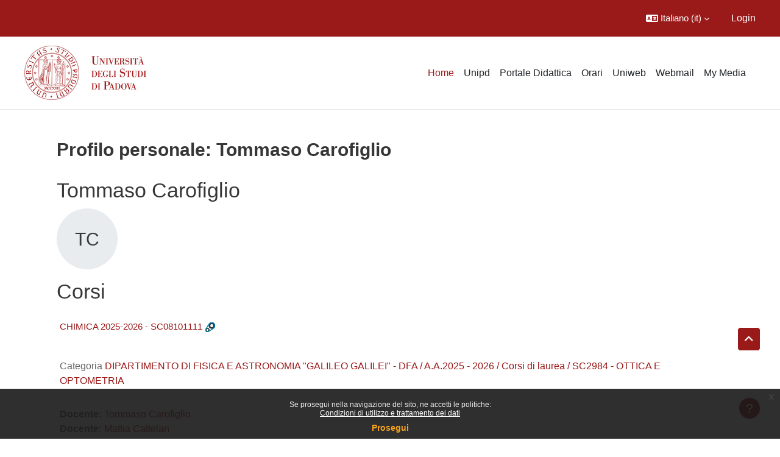

--- FILE ---
content_type: text/html; charset=utf-8
request_url: https://stem.elearning.unipd.it/blocks/course_managers/manager.php?id=2157&b=175
body_size: 55341
content:
<!DOCTYPE html>

<html  dir="ltr" lang="it" xml:lang="it">
<head>
    <title>Profilo personale: Tommaso Carofiglio | STEM</title>
    <link rel="shortcut icon" href="//stem.elearning.unipd.it/pluginfile.php/1/theme_dlm_0/favicon/1768708123/favicon%20%282%29.ico" />
    <meta http-equiv="Content-Type" content="text/html; charset=utf-8" />
<meta name="keywords" content="moodle, Profilo personale: Tommaso Carofiglio | STEM" />
<link rel="stylesheet" type="text/css" href="https://stem.elearning.unipd.it/theme/yui_combo.php?rollup/3.18.1/yui-moodlesimple-min.css" /><script id="firstthemesheet" type="text/css">/** Required in order to fix style inclusion problems in IE with YUI **/</script><link rel="stylesheet" type="text/css" href="https://stem.elearning.unipd.it/theme/styles.php/dlm_0/1768708123_1767874163/all" />
<script>
//<![CDATA[
var M = {}; M.yui = {};
M.pageloadstarttime = new Date();
M.cfg = {"wwwroot":"https:\/\/stem.elearning.unipd.it","apibase":"https:\/\/stem.elearning.unipd.it\/r.php\/api","homeurl":{},"sesskey":"RTOh683Ix9","sessiontimeout":"28800","sessiontimeoutwarning":"1200","themerev":"1768708123","slasharguments":1,"theme":"dlm_0","iconsystemmodule":"core\/icon_system_fontawesome","jsrev":"1768708123","admin":"admin","svgicons":true,"usertimezone":"Europa\/Roma","language":"it","courseId":1,"courseContextId":2,"contextid":1,"contextInstanceId":0,"langrev":1769139739,"templaterev":"1768708123","siteId":1,"userId":0};var yui1ConfigFn = function(me) {if(/-skin|reset|fonts|grids|base/.test(me.name)){me.type='css';me.path=me.path.replace(/\.js/,'.css');me.path=me.path.replace(/\/yui2-skin/,'/assets/skins/sam/yui2-skin')}};
var yui2ConfigFn = function(me) {var parts=me.name.replace(/^moodle-/,'').split('-'),component=parts.shift(),module=parts[0],min='-min';if(/-(skin|core)$/.test(me.name)){parts.pop();me.type='css';min=''}
if(module){var filename=parts.join('-');me.path=component+'/'+module+'/'+filename+min+'.'+me.type}else{me.path=component+'/'+component+'.'+me.type}};
YUI_config = {"debug":false,"base":"https:\/\/stem.elearning.unipd.it\/lib\/yuilib\/3.18.1\/","comboBase":"https:\/\/stem.elearning.unipd.it\/theme\/yui_combo.php?","combine":true,"filter":null,"insertBefore":"firstthemesheet","groups":{"yui2":{"base":"https:\/\/stem.elearning.unipd.it\/lib\/yuilib\/2in3\/2.9.0\/build\/","comboBase":"https:\/\/stem.elearning.unipd.it\/theme\/yui_combo.php?","combine":true,"ext":false,"root":"2in3\/2.9.0\/build\/","patterns":{"yui2-":{"group":"yui2","configFn":yui1ConfigFn}}},"moodle":{"name":"moodle","base":"https:\/\/stem.elearning.unipd.it\/theme\/yui_combo.php?m\/1768708123\/","combine":true,"comboBase":"https:\/\/stem.elearning.unipd.it\/theme\/yui_combo.php?","ext":false,"root":"m\/1768708123\/","patterns":{"moodle-":{"group":"moodle","configFn":yui2ConfigFn}},"filter":null,"modules":{"moodle-core-dragdrop":{"requires":["base","node","io","dom","dd","event-key","event-focus","moodle-core-notification"]},"moodle-core-actionmenu":{"requires":["base","event","node-event-simulate"]},"moodle-core-lockscroll":{"requires":["plugin","base-build"]},"moodle-core-event":{"requires":["event-custom"]},"moodle-core-maintenancemodetimer":{"requires":["base","node"]},"moodle-core-handlebars":{"condition":{"trigger":"handlebars","when":"after"}},"moodle-core-notification":{"requires":["moodle-core-notification-dialogue","moodle-core-notification-alert","moodle-core-notification-confirm","moodle-core-notification-exception","moodle-core-notification-ajaxexception"]},"moodle-core-notification-dialogue":{"requires":["base","node","panel","escape","event-key","dd-plugin","moodle-core-widget-focusafterclose","moodle-core-lockscroll"]},"moodle-core-notification-alert":{"requires":["moodle-core-notification-dialogue"]},"moodle-core-notification-confirm":{"requires":["moodle-core-notification-dialogue"]},"moodle-core-notification-exception":{"requires":["moodle-core-notification-dialogue"]},"moodle-core-notification-ajaxexception":{"requires":["moodle-core-notification-dialogue"]},"moodle-core-chooserdialogue":{"requires":["base","panel","moodle-core-notification"]},"moodle-core-blocks":{"requires":["base","node","io","dom","dd","dd-scroll","moodle-core-dragdrop","moodle-core-notification"]},"moodle-core_availability-form":{"requires":["base","node","event","event-delegate","panel","moodle-core-notification-dialogue","json"]},"moodle-course-dragdrop":{"requires":["base","node","io","dom","dd","dd-scroll","moodle-core-dragdrop","moodle-core-notification","moodle-course-coursebase","moodle-course-util"]},"moodle-course-categoryexpander":{"requires":["node","event-key"]},"moodle-course-util":{"requires":["node"],"use":["moodle-course-util-base"],"submodules":{"moodle-course-util-base":{},"moodle-course-util-section":{"requires":["node","moodle-course-util-base"]},"moodle-course-util-cm":{"requires":["node","moodle-course-util-base"]}}},"moodle-course-management":{"requires":["base","node","io-base","moodle-core-notification-exception","json-parse","dd-constrain","dd-proxy","dd-drop","dd-delegate","node-event-delegate"]},"moodle-form-shortforms":{"requires":["node","base","selector-css3","moodle-core-event"]},"moodle-form-dateselector":{"requires":["base","node","overlay","calendar"]},"moodle-question-chooser":{"requires":["moodle-core-chooserdialogue"]},"moodle-question-searchform":{"requires":["base","node"]},"moodle-availability_badge-form":{"requires":["base","node","event","moodle-core_availability-form"]},"moodle-availability_completion-form":{"requires":["base","node","event","moodle-core_availability-form"]},"moodle-availability_date-form":{"requires":["base","node","event","io","moodle-core_availability-form"]},"moodle-availability_grade-form":{"requires":["base","node","event","moodle-core_availability-form"]},"moodle-availability_group-form":{"requires":["base","node","event","moodle-core_availability-form"]},"moodle-availability_grouping-form":{"requires":["base","node","event","moodle-core_availability-form"]},"moodle-availability_ipaddress-form":{"requires":["base","node","event","moodle-core_availability-form"]},"moodle-availability_profile-form":{"requires":["base","node","event","moodle-core_availability-form"]},"moodle-mod_assign-history":{"requires":["node","transition"]},"moodle-mod_attendance-groupfilter":{"requires":["base","node"]},"moodle-mod_customcert-rearrange":{"requires":["dd-delegate","dd-drag"]},"moodle-mod_dialogue-clickredirector":{"requires":["base","node","json-parse","clickredirector","clickredirector-filters","clickredirector-highlighters","event","event-key"]},"moodle-mod_offlinequiz-randomquestion":{"requires":["base","event","node","io","moodle-core-notification-dialogue"]},"moodle-mod_offlinequiz-offlinequizbase":{"requires":["base","node"]},"moodle-mod_offlinequiz-util":{"requires":["node"],"use":["moodle-mod_offlinequiz-util-base"],"submodules":{"moodle-mod_offlinequiz-util-base":{},"moodle-mod_offlinequiz-util-slot":{"requires":["node","moodle-mod_offlinequiz-util-base"]},"moodle-mod_offlinequiz-util-page":{"requires":["node","moodle-mod_offlinequiz-util-base"]}}},"moodle-mod_offlinequiz-dragdrop":{"requires":["base","node","io","dom","dd","dd-scroll","moodle-core-dragdrop","moodle-core-notification","moodle-mod_offlinequiz-offlinequizbase","moodle-mod_offlinequiz-util-base","moodle-mod_offlinequiz-util-page","moodle-mod_offlinequiz-util-slot","moodle-course-util"]},"moodle-mod_offlinequiz-repaginate":{"requires":["base","event","node","io","moodle-core-notification-dialogue"]},"moodle-mod_offlinequiz-questionchooser":{"requires":["moodle-core-chooserdialogue","moodle-mod_offlinequiz-util","querystring-parse"]},"moodle-mod_offlinequiz-autosave":{"requires":["base","node","event","event-valuechange","node-event-delegate","io-form"]},"moodle-mod_offlinequiz-modform":{"requires":["base","node","event"]},"moodle-mod_offlinequiz-toolboxes":{"requires":["base","node","event","event-key","io","moodle-mod_offlinequiz-offlinequizbase","moodle-mod_offlinequiz-util-slot","moodle-core-notification-ajaxexception"]},"moodle-mod_quiz-questionchooser":{"requires":["moodle-core-chooserdialogue","moodle-mod_quiz-util","querystring-parse"]},"moodle-mod_quiz-autosave":{"requires":["base","node","event","event-valuechange","node-event-delegate","io-form","datatype-date-format"]},"moodle-mod_quiz-toolboxes":{"requires":["base","node","event","event-key","io","moodle-mod_quiz-quizbase","moodle-mod_quiz-util-slot","moodle-core-notification-ajaxexception"]},"moodle-mod_quiz-util":{"requires":["node","moodle-core-actionmenu"],"use":["moodle-mod_quiz-util-base"],"submodules":{"moodle-mod_quiz-util-base":{},"moodle-mod_quiz-util-slot":{"requires":["node","moodle-mod_quiz-util-base"]},"moodle-mod_quiz-util-page":{"requires":["node","moodle-mod_quiz-util-base"]}}},"moodle-mod_quiz-dragdrop":{"requires":["base","node","io","dom","dd","dd-scroll","moodle-core-dragdrop","moodle-core-notification","moodle-mod_quiz-quizbase","moodle-mod_quiz-util-base","moodle-mod_quiz-util-page","moodle-mod_quiz-util-slot","moodle-course-util"]},"moodle-mod_quiz-modform":{"requires":["base","node","event"]},"moodle-mod_quiz-quizbase":{"requires":["base","node"]},"moodle-mod_scheduler-saveseen":{"requires":["base","node","event"]},"moodle-mod_scheduler-studentlist":{"requires":["base","node","event","io"]},"moodle-mod_scheduler-delselected":{"requires":["base","node","event"]},"moodle-message_airnotifier-toolboxes":{"requires":["base","node","io"]},"moodle-block_xp-filters":{"requires":["base","node","moodle-core-dragdrop","moodle-core-notification-confirm","moodle-block_xp-rulepicker"]},"moodle-block_xp-notification":{"requires":["base","node","handlebars","button-plugin","moodle-core-notification-dialogue"]},"moodle-block_xp-rulepicker":{"requires":["base","node","handlebars","moodle-core-notification-dialogue"]},"moodle-editor_atto-editor":{"requires":["node","transition","io","overlay","escape","event","event-simulate","event-custom","node-event-html5","node-event-simulate","yui-throttle","moodle-core-notification-dialogue","moodle-editor_atto-rangy","handlebars","timers","querystring-stringify"]},"moodle-editor_atto-plugin":{"requires":["node","base","escape","event","event-outside","handlebars","event-custom","timers","moodle-editor_atto-menu"]},"moodle-editor_atto-menu":{"requires":["moodle-core-notification-dialogue","node","event","event-custom"]},"moodle-editor_atto-rangy":{"requires":[]},"moodle-report_eventlist-eventfilter":{"requires":["base","event","node","node-event-delegate","datatable","autocomplete","autocomplete-filters"]},"moodle-report_loglive-fetchlogs":{"requires":["base","event","node","io","node-event-delegate"]},"moodle-gradereport_history-userselector":{"requires":["escape","event-delegate","event-key","handlebars","io-base","json-parse","moodle-core-notification-dialogue"]},"moodle-qbank_editquestion-chooser":{"requires":["moodle-core-chooserdialogue"]},"moodle-tool_lp-dragdrop-reorder":{"requires":["moodle-core-dragdrop"]},"moodle-local_kaltura-ltitinymcepanel":{"requires":["base","node","panel","node-event-simulate"]},"moodle-local_kaltura-ltipanel":{"requires":["base","node","panel","node-event-simulate"]},"moodle-local_kaltura-ltiservice":{"requires":["base","node","node-event-simulate"]},"moodle-local_kaltura-lticontainer":{"requires":["base","node"]},"moodle-assignfeedback_editpdf-editor":{"requires":["base","event","node","io","graphics","json","event-move","event-resize","transition","querystring-stringify-simple","moodle-core-notification-dialog","moodle-core-notification-alert","moodle-core-notification-warning","moodle-core-notification-exception","moodle-core-notification-ajaxexception"]},"moodle-atto_accessibilitychecker-button":{"requires":["color-base","moodle-editor_atto-plugin"]},"moodle-atto_accessibilityhelper-button":{"requires":["moodle-editor_atto-plugin"]},"moodle-atto_align-button":{"requires":["moodle-editor_atto-plugin"]},"moodle-atto_bfimage-button":{"requires":["moodle-editor_atto-plugin"]},"moodle-atto_bflink-button":{"requires":["moodle-editor_atto-plugin"]},"moodle-atto_bold-button":{"requires":["moodle-editor_atto-plugin"]},"moodle-atto_charmap-button":{"requires":["moodle-editor_atto-plugin"]},"moodle-atto_clear-button":{"requires":["moodle-editor_atto-plugin"]},"moodle-atto_collapse-button":{"requires":["moodle-editor_atto-plugin"]},"moodle-atto_emojipicker-button":{"requires":["moodle-editor_atto-plugin"]},"moodle-atto_emoticon-button":{"requires":["moodle-editor_atto-plugin"]},"moodle-atto_equation-button":{"requires":["moodle-editor_atto-plugin","moodle-core-event","io","event-valuechange","tabview","array-extras"]},"moodle-atto_h5p-button":{"requires":["moodle-editor_atto-plugin"]},"moodle-atto_html-button":{"requires":["promise","moodle-editor_atto-plugin","moodle-atto_html-beautify","moodle-atto_html-codemirror","event-valuechange"]},"moodle-atto_html-codemirror":{"requires":["moodle-atto_html-codemirror-skin"]},"moodle-atto_html-beautify":{},"moodle-atto_image-button":{"requires":["moodle-editor_atto-plugin"]},"moodle-atto_indent-button":{"requires":["moodle-editor_atto-plugin"]},"moodle-atto_italic-button":{"requires":["moodle-editor_atto-plugin"]},"moodle-atto_kalturamedia-button":{"requires":["moodle-editor_atto-plugin"]},"moodle-atto_link-button":{"requires":["moodle-editor_atto-plugin"]},"moodle-atto_managefiles-usedfiles":{"requires":["node","escape"]},"moodle-atto_managefiles-button":{"requires":["moodle-editor_atto-plugin"]},"moodle-atto_media-button":{"requires":["moodle-editor_atto-plugin","moodle-form-shortforms"]},"moodle-atto_noautolink-button":{"requires":["moodle-editor_atto-plugin"]},"moodle-atto_orderedlist-button":{"requires":["moodle-editor_atto-plugin"]},"moodle-atto_recordrtc-button":{"requires":["moodle-editor_atto-plugin","moodle-atto_recordrtc-recording"]},"moodle-atto_recordrtc-recording":{"requires":["moodle-atto_recordrtc-button"]},"moodle-atto_rtl-button":{"requires":["moodle-editor_atto-plugin"]},"moodle-atto_strike-button":{"requires":["moodle-editor_atto-plugin"]},"moodle-atto_subscript-button":{"requires":["moodle-editor_atto-plugin"]},"moodle-atto_superscript-button":{"requires":["moodle-editor_atto-plugin"]},"moodle-atto_table-button":{"requires":["moodle-editor_atto-plugin","moodle-editor_atto-menu","event","event-valuechange"]},"moodle-atto_title-button":{"requires":["moodle-editor_atto-plugin"]},"moodle-atto_underline-button":{"requires":["moodle-editor_atto-plugin"]},"moodle-atto_undo-button":{"requires":["moodle-editor_atto-plugin"]},"moodle-atto_unorderedlist-button":{"requires":["moodle-editor_atto-plugin"]}}},"gallery":{"name":"gallery","base":"https:\/\/stem.elearning.unipd.it\/lib\/yuilib\/gallery\/","combine":true,"comboBase":"https:\/\/stem.elearning.unipd.it\/theme\/yui_combo.php?","ext":false,"root":"gallery\/1768708123\/","patterns":{"gallery-":{"group":"gallery"}}}},"modules":{"core_filepicker":{"name":"core_filepicker","fullpath":"https:\/\/stem.elearning.unipd.it\/lib\/javascript.php\/1768708123\/repository\/filepicker.js","requires":["base","node","node-event-simulate","json","async-queue","io-base","io-upload-iframe","io-form","yui2-treeview","panel","cookie","datatable","datatable-sort","resize-plugin","dd-plugin","escape","moodle-core_filepicker","moodle-core-notification-dialogue"]},"core_comment":{"name":"core_comment","fullpath":"https:\/\/stem.elearning.unipd.it\/lib\/javascript.php\/1768708123\/comment\/comment.js","requires":["base","io-base","node","json","yui2-animation","overlay","escape"]}},"logInclude":[],"logExclude":[],"logLevel":null};
M.yui.loader = {modules: {}};

//]]>
</script>

<style type="text/css">
.course-content ul.ctopics li.section .content .toggle {
    background-color: #9b0014 !important;
}

.course-content ul.ctopics li.hidden .content .toggle {
    background-color: #dfdfdf !important;
}

.course-content ul.ctopics li.section .content .toggle span.the_toggle h3.sectionname, .course-content ul.ctopics li.section .content.sectionhidden h3.sectionname {
    margin-top: 0px;
    margin-bottom: 8px;
}

.course-content ul.ctopics li .content .sectionhead h3 {
    color: #FFF !important;
}

#section-0, .course-content ul li.section.main:last-child {
    border: 3px solid #f4f4f4;
}

.course-content ul.ctopics li.section.main, .course-content ul.ctopics li.tcsection {
    overflow: initial;
}

.course-content li.section ul {
    list-style: initial;
    background-color: #fff;
    color: #666;
    text-align: left;
    padding-left: 25px;
}

.section_availability .availabilityinfo {
    text-align: left;
    color: #fff !important;
}

.section_availability .availabilityinfo:hover {
    color: #fff !important;
}
</style>
    <meta name="viewport" content="width=device-width, initial-scale=1.0">
</head><body  id="page-blocks-course_managers-manager" class="format-site  path-blocks path-blocks-course_managers chrome dir-ltr lang-it yui-skin-sam yui3-skin-sam stem-elearning-unipd-it pagelayout-base course-1 context-1 notloggedin theme uses-drawers theme-based-header theme-container">
    <div class="toast-wrapper mx-auto py-0 fixed-top" role="status" aria-live="polite"></div>
    <div id="page-wrapper" class="d-print-block">
        <div>
    <a class="sr-only sr-only-focusable" href="#maincontent">Vai al contenuto principale</a>
</div><script src="https://stem.elearning.unipd.it/lib/javascript.php/1768708123/lib/polyfills/polyfill.js"></script>
<script src="https://stem.elearning.unipd.it/theme/yui_combo.php?rollup/3.18.1/yui-moodlesimple-min.js"></script><script src="https://stem.elearning.unipd.it/lib/javascript.php/1768708123/lib/javascript-static.js"></script>
<script>
//<![CDATA[
document.body.className += ' jsenabled';
//]]>
</script>

<div class="eupopup eupopup-container eupopup-container-block eupopup-container-bottom eupopup-block eupopup-style-compact" role="dialog" aria-label="Politiche">
    </div>
    <div class="eupopup-markup d-none">
        <div class="eupopup-head"></div>
        <div class="eupopup-body">
            Se prosegui nella navigazione del sito, ne accetti le politiche:
            <ul>
                    <li>
                        <a href="https://stem.elearning.unipd.it/admin/tool/policy/view.php?versionid=2&amp;returnurl=https%3A%2F%2Fstem.elearning.unipd.it%2Fblocks%2Fcourse_managers%2Fmanager.php%3Fid%3D2157%26b%3D175" data-action="view-guest" data-versionid="2" data-behalfid="1">
                            Condizioni di utilizzo e trattamento dei dati
                        </a>
                    </li>
            </ul>
        </div>
        <div class="eupopup-buttons">
            <a href="#" class="eupopup-button eupopup-button_1">Prosegui</a>
        </div>
        <div class="clearfix"></div>
        <a href="#" class="eupopup-closebutton">x</a>
    </div>
        
<nav id="header" class=" fixed-top navbar navbar-light bg-faded navbar-static-top navbar-expand moodle-has-zindex" aria-label="Navigazione del sito">
    <div class="container-fluid navbar-nav">
            
                <nav class="nav navbar-nav hidden-md-down address-head">
                </nav>

            
        <div id="usernavigation" class="navbar-nav ml-auto">
                <div class="langmenu">
                    <div class="dropdown show">
                        <a href="#" role="button" id="lang-menu-toggle" data-toggle="dropdown" aria-label="Lingua" aria-haspopup="true" aria-controls="lang-action-menu" class="btn dropdown-toggle">
                            <i class="icon fa fa-language fa-fw me-1" aria-hidden="true"></i>
                            <span class="langbutton">
                                Italiano ‎(it)‎
                            </span>
                            <b class="caret"></b>
                        </a>
                        <div role="menu" aria-labelledby="lang-menu-toggle" id="lang-action-menu" class="dropdown-menu dropdown-menu-right">
                                    <a href="https://stem.elearning.unipd.it/blocks/course_managers/manager.php?id=2157&amp;b=175&amp;lang=en" class="dropdown-item ps-5" role="menuitem" 
                                            lang="en" >
                                        English ‎(en)‎
                                    </a>
                                    <a href="https://stem.elearning.unipd.it/blocks/course_managers/manager.php?id=2157&amp;b=175&amp;lang=fr" class="dropdown-item ps-5" role="menuitem" 
                                            lang="fr" >
                                        Français ‎(fr)‎
                                    </a>
                                    <a href="#" class="dropdown-item ps-5" role="menuitem" aria-current="true"
                                            >
                                        Italiano ‎(it)‎
                                    </a>
                        </div>
                    </div>
                </div>
            
            
            <div class="d-flex align-items-stretch usermenu-container" data-region="usermenu">
                    <div class="usermenu">
                            <span class="login ps-2">
                                    <a href="https://stem.elearning.unipd.it/login/index.php">Login</a>
                            </span>
                    </div>
            </div>
            
        </div>
        <!-- search_box -->
    </div>
</nav>

<div  class="drawer drawer-left drawer-primary d-print-none not-initialized" data-region="fixed-drawer" id="theme_boost-drawers-primary" data-preference="" data-state="show-drawer-primary" data-forceopen="0" data-close-on-resize="1">
    <div class="drawerheader">
        <button
            class="btn drawertoggle icon-no-margin hidden"
            data-toggler="drawers"
            data-action="closedrawer"
            data-target="theme_boost-drawers-primary"
            data-toggle="tooltip"
            data-placement="right"
            title="Chiudi cassetto"
        >
            <i class="icon fa fa-xmark fa-fw " aria-hidden="true" ></i>
        </button>
                <a
            href="https://stem.elearning.unipd.it/"
            title="Macroarea STEM"
            data-region="site-home-link"
            class="aabtn text-reset d-flex align-items-center py-1 h-100"
        >
                <span class="sitename" title="Macroarea STEM">Macroarea STEM</span>
        </a>

        <div class="drawerheadercontent hidden">
            
        </div>
    </div>
    <div class="drawercontent drag-container" data-usertour="scroller">
                <div class="list-group">
                <a href="https://stem.elearning.unipd.it/" class="list-group-item list-group-item-action active " aria-current="true">
                    Home
                </a>
                <a href="https://www.unipd.it" class="list-group-item list-group-item-action  " >
                    Unipd
                </a>
                <a href="http://didattica.unipd.it/" class="list-group-item list-group-item-action  " >
                    Portale Didattica
                </a>
                <a href="https://gestionedidattica.unipd.it/PortaleStudenti/" class="list-group-item list-group-item-action  " >
                    Orari
                </a>
                <a href="https://uniweb.unipd.it/Root.do;?cod_lingua=ita" class="list-group-item list-group-item-action  " >
                    Uniweb
                </a>
                <a href="https://www.unipd.it/webmail" class="list-group-item list-group-item-action  " >
                    Webmail
                </a>
                <a href="https://stem.elearning.unipd.it/local/mymedia/mymedia.php" class="list-group-item list-group-item-action  " >
                    My Media
                </a>
        </div>

    </div>
</div>
        
            <div class="header-main">
                <div class="container-fluid">
                    <nav class="navbar navbar-light bg-faded navbar-expand">
                        <a href="https://stem.elearning.unipd.it/?redirect=0" class="navbar-brand has-logo
                            ">
                                <span class="logo">
                                    <img src="//stem.elearning.unipd.it/pluginfile.php/1/theme_dlm_0/logo/1768708123/unipd_pantone%20%284%29.png" alt="Macroarea STEM">
                                </span>
                        </a>
        
                            <div class="primary-navigation">
                                <nav class="moremenu navigation">
                                    <ul id="moremenu-6975484e564a9-navbar-nav" role="menubar" class="nav more-nav navbar-nav">
                                                <li data-key="home" class="nav-item" role="none" data-forceintomoremenu="false">
                                                            <a role="menuitem" class="nav-link active "
                                                                href="https://stem.elearning.unipd.it/"
                                                                
                                                                aria-current="true"
                                                                data-disableactive="true"
                                                                
                                                            >
                                                                Home
                                                            </a>
                                                </li>
                                                <li data-key="" class="nav-item" role="none" data-forceintomoremenu="false">
                                                            <a role="menuitem" class="nav-link  "
                                                                href="https://www.unipd.it"
                                                                
                                                                
                                                                data-disableactive="true"
                                                                tabindex="-1"
                                                            >
                                                                Unipd
                                                            </a>
                                                </li>
                                                <li data-key="" class="nav-item" role="none" data-forceintomoremenu="false">
                                                            <a role="menuitem" class="nav-link  "
                                                                href="http://didattica.unipd.it/"
                                                                
                                                                
                                                                data-disableactive="true"
                                                                tabindex="-1"
                                                            >
                                                                Portale Didattica
                                                            </a>
                                                </li>
                                                <li data-key="" class="nav-item" role="none" data-forceintomoremenu="false">
                                                            <a role="menuitem" class="nav-link  "
                                                                href="https://gestionedidattica.unipd.it/PortaleStudenti/"
                                                                
                                                                
                                                                data-disableactive="true"
                                                                tabindex="-1"
                                                            >
                                                                Orari
                                                            </a>
                                                </li>
                                                <li data-key="" class="nav-item" role="none" data-forceintomoremenu="false">
                                                            <a role="menuitem" class="nav-link  "
                                                                href="https://uniweb.unipd.it/Root.do;?cod_lingua=ita"
                                                                
                                                                
                                                                data-disableactive="true"
                                                                tabindex="-1"
                                                            >
                                                                Uniweb
                                                            </a>
                                                </li>
                                                <li data-key="" class="nav-item" role="none" data-forceintomoremenu="false">
                                                            <a role="menuitem" class="nav-link  "
                                                                href="https://www.unipd.it/webmail"
                                                                
                                                                
                                                                data-disableactive="true"
                                                                tabindex="-1"
                                                            >
                                                                Webmail
                                                            </a>
                                                </li>
                                                <li data-key="" class="nav-item" role="none" data-forceintomoremenu="false">
                                                            <a role="menuitem" class="nav-link  "
                                                                href="https://stem.elearning.unipd.it/local/mymedia/mymedia.php"
                                                                
                                                                
                                                                data-disableactive="true"
                                                                tabindex="-1"
                                                            >
                                                                My Media
                                                            </a>
                                                </li>
                                        <li role="none" class="nav-item dropdown dropdownmoremenu d-none" data-region="morebutton">
                                            <a class="dropdown-toggle nav-link " href="#" id="moremenu-dropdown-6975484e564a9" role="menuitem" data-toggle="dropdown" aria-haspopup="true" aria-expanded="false" tabindex="-1">
                                                Altro
                                            </a>
                                            <ul class="dropdown-menu dropdown-menu-left" data-region="moredropdown" aria-labelledby="moremenu-dropdown-6975484e564a9" role="menu">
                                            </ul>
                                        </li>
                                    </ul>
                                </nav>
                            </div>
        
                        <ul class="navbar-nav d-none d-md-flex my-1 px-1">
                            <!-- page_heading_menu -->
                            
                        </ul>
        
                    </nav>
                </div>
            </div>
        <div id="page" data-region="mainpage" data-usertour="scroller" class="drawers   drag-container">
            <div id="topofscroll" class="main-inner">
                <div class="drawer-toggles d-flex">
                </div>
                <header id="page-header" class="header-maxwidth d-print-none">
    <div class="w-100">
        <div class="d-flex flex-wrap">
            <div id="page-navbar">
                <nav aria-label="Barra di navigazione">
    <ol class="breadcrumb"></ol>
</nav>
            </div>
            <div class="ms-auto d-flex">
                
            </div>
            <div id="course-header">
                
            </div>
        </div>
        <div class="d-flex align-items-center">
                    <div class="me-auto">
                        <div class="page-context-header d-flex flex-wrap align-items-center mb-2">
    <div class="page-header-headings">
        <h1 class="h2 mb-0">Profilo personale: Tommaso Carofiglio</h1>
    </div>
</div>
                    </div>
            <div class="header-actions-container ms-auto" data-region="header-actions-container">
            </div>
        </div>
    </div>
</header>
                <div id="page-content" class="pb-3 d-print-block">
                    <div id="region-main-box">
                        <section id="region-main" aria-label="Contenuto">

                            <span class="notifications" id="user-notifications"></span>
                            <div role="main"><span id="maincontent"></span><div class="userprofile"><h2>Tommaso Carofiglio</h2><div class="userprofilebox clearfix"><div class="profilepicture"><a href="https://stem.elearning.unipd.it/user/profile.php?id=2157" class="d-inline-block aabtn"><span class="userinitials size-100" title="Tommaso Carofiglio" aria-label="Tommaso Carofiglio" role="img">TC</span></a></div><div class="descriptionbox"><div class="description"></div><table class="list"></table></div></div></div><div class="box py-3 courseboxes"><h2>Corsi</h2><div class="box py-3 generalbox info"><div class="coursebox clearfix" data-courseid="14012" data-type="1"><div class="info"><h3 class="coursename"><a class="aalink" href="https://stem.elearning.unipd.it/course/view.php?id=14012">CHIMICA 2025-2026 - SC08101111</a></h3><div class="moreinfo"></div><div class="enrolmenticons"><img class="icon " alt="Auto Enrol" title="Auto Enrol" src="https://stem.elearning.unipd.it/theme/image.php/dlm_0/enrol_autoenrol/1768708123/icon" /></div></div><div class="content"><div class="d-flex"><div class="flex-grow-1"><div class="summary"><div class="no-overflow"><br /><p class="category">Categoria <a href="https://stem.elearning.unipd.it/course/index.php?categoryid=1156">DIPARTIMENTO DI FISICA E ASTRONOMIA "GALILEO GALILEI" - DFA / A.A.2025 - 2026 / Corsi di laurea / SC2984 - OTTICA E OPTOMETRIA</a></p></div></div><ul class="teachers"><li><span class="font-weight-bold">Docente: </span><a href="https://stem.elearning.unipd.it/user/profile.php?id=2157">Tommaso Carofiglio</a></li><li><span class="font-weight-bold">Docente: </span><a href="https://stem.elearning.unipd.it/user/profile.php?id=2091">Mattia Cattelan</a></li></ul></div></div></div></div></div><div class="box py-3 generalbox info"><div class="coursebox clearfix" data-courseid="7375" data-type="1"><div class="info"><h3 class="coursename"><a class="aalink" href="https://stem.elearning.unipd.it/course/view.php?id=7375">SC08101111 - CHIMICA 2023-2024</a></h3><div class="moreinfo"></div><div class="enrolmenticons"><img class="icon " alt="Auto Enrol" title="Auto Enrol" src="https://stem.elearning.unipd.it/theme/image.php/dlm_0/enrol_autoenrol/1768708123/icon" /></div></div><div class="content"><div class="d-flex"><div class="flex-grow-1"><div class="summary"><div class="no-overflow"><br /><p class="category">Categoria <a href="https://stem.elearning.unipd.it/course/index.php?categoryid=686">DIPARTIMENTO DI FISICA E ASTRONOMIA "GALILEO GALILEI" - DFA / A.A. 2023 - 2024 / Corsi di laurea / SC1168 - OTTICA E OPTOMETRIA</a></p></div></div><ul class="teachers"><li><span class="font-weight-bold">Docente: </span><a href="https://stem.elearning.unipd.it/user/profile.php?id=2157">Tommaso Carofiglio</a></li><li><span class="font-weight-bold">Docente: </span><a href="https://stem.elearning.unipd.it/user/profile.php?id=18327">Alessandro Soncini</a></li></ul></div></div></div></div></div><div class="box py-3 generalbox info"><div class="coursebox clearfix" data-courseid="3934" data-type="1"><div class="info"><h3 class="coursename"><a class="aalink" href="https://stem.elearning.unipd.it/course/view.php?id=3934">SC08101111 - CHIMICA 2022-2023</a></h3><div class="moreinfo"></div><div class="enrolmenticons"><img class="icon " alt="Auto Enrol" title="Auto Enrol" src="https://stem.elearning.unipd.it/theme/image.php/dlm_0/enrol_autoenrol/1768708123/icon" /></div></div><div class="content"><div class="d-flex"><div class="flex-grow-1"><div class="summary"><div class="no-overflow"><br /><p class="category">Categoria <a href="https://stem.elearning.unipd.it/course/index.php?categoryid=471">DIPARTIMENTO DI FISICA E ASTRONOMIA "GALILEO GALILEI" - DFA / A.A. 2022 - 2023 / Corsi di laurea / SC1168 - OTTICA E OPTOMETRIA</a></p></div></div><ul class="teachers"><li><span class="font-weight-bold">Docente: </span><a href="https://stem.elearning.unipd.it/user/profile.php?id=2157">Tommaso Carofiglio</a></li><li><span class="font-weight-bold">Docente: </span><a href="https://stem.elearning.unipd.it/user/profile.php?id=18327">Alessandro Soncini</a></li></ul></div></div></div></div></div><div class="box py-3 generalbox info"><div class="coursebox clearfix" data-courseid="1589" data-type="1"><div class="info"><h3 class="coursename"><a class="aalink" href="https://stem.elearning.unipd.it/course/view.php?id=1589">SC08101111 - CHIMICA 2021-2022</a></h3><div class="moreinfo"></div><div class="enrolmenticons"><img class="icon " alt="Auto Enrol" title="Auto Enrol" src="https://stem.elearning.unipd.it/theme/image.php/dlm_0/enrol_autoenrol/1768708123/icon" /></div></div><div class="content"><div class="d-flex"><div class="flex-grow-1"><div class="summary"><div class="no-overflow"><br /><p class="category">Categoria <a href="https://stem.elearning.unipd.it/course/index.php?categoryid=272"></a></p></div></div><ul class="teachers"><li><span class="font-weight-bold">Docente: </span><a href="https://stem.elearning.unipd.it/user/profile.php?id=2157">Tommaso Carofiglio</a></li></ul></div></div></div></div></div><div class="box py-3 generalbox info"><div class="coursebox clearfix" data-courseid="12353" data-type="1"><div class="info"><h3 class="coursename"><a class="aalink" href="https://stem.elearning.unipd.it/course/view.php?id=12353">CHIMICA VERDE E SOSTENIBILE 2024-2025 - SCQ0091218</a></h3><div class="moreinfo"></div><div class="enrolmenticons"><img class="icon " alt="Auto Enrol" title="Auto Enrol" src="https://stem.elearning.unipd.it/theme/image.php/dlm_0/enrol_autoenrol/1768708123/icon" /></div></div><div class="content"><div class="d-flex"><div class="flex-grow-1"><div class="summary"><div class="no-overflow"><br /><p class="category">Categoria <a href="https://stem.elearning.unipd.it/course/index.php?categoryid=832">DIPARTIMENTO DI SCIENZE CHIMICHE - DISC / A.A.2024 - 2025 / Corsi di laurea magistrale / SC1169 - CHIMICA</a></p></div></div><ul class="teachers"><li><span class="font-weight-bold">Docente: </span><a href="https://stem.elearning.unipd.it/user/profile.php?id=2157">Tommaso Carofiglio</a></li><li><span class="font-weight-bold">Docente: </span><a href="https://stem.elearning.unipd.it/user/profile.php?id=2094">Mauro Carraro</a></li></ul></div></div></div></div></div><div class="box py-3 generalbox info"><div class="coursebox clearfix" data-courseid="9061" data-type="1"><div class="info"><h3 class="coursename"><a class="aalink" href="https://stem.elearning.unipd.it/course/view.php?id=9061">SCQ0091218 - CHIMICA VERDE E SOSTENIBILE 2023-2024</a></h3><div class="moreinfo"></div><div class="enrolmenticons"><img class="icon " alt="Auto Enrol" title="Auto Enrol" src="https://stem.elearning.unipd.it/theme/image.php/dlm_0/enrol_autoenrol/1768708123/icon" /></div></div><div class="content"><div class="d-flex"><div class="flex-grow-1"><div class="summary"><div class="no-overflow"><br /><p class="category">Categoria <a href="https://stem.elearning.unipd.it/course/index.php?categoryid=673">DIPARTIMENTO DI SCIENZE CHIMICHE - DISC / A.A. 2023 - 2024 / Corsi di laurea magistrale / SC1169 - CHIMICA</a></p></div></div><ul class="teachers"><li><span class="font-weight-bold">Docente: </span><a href="https://stem.elearning.unipd.it/user/profile.php?id=2157">Tommaso Carofiglio</a></li></ul></div></div></div></div></div><div class="box py-3 generalbox info"><div class="coursebox clearfix" data-courseid="4969" data-type="1"><div class="info"><h3 class="coursename"><a class="aalink" href="https://stem.elearning.unipd.it/course/view.php?id=4969">SCQ0091218 - CHIMICA VERDE E SOSTENIBILE 2022-2023</a></h3><div class="moreinfo"></div><div class="enrolmenticons"><img class="icon " alt="Auto Enrol" title="Auto Enrol" src="https://stem.elearning.unipd.it/theme/image.php/dlm_0/enrol_autoenrol/1768708123/icon" /></div></div><div class="content"><div class="d-flex"><div class="courseimage"><img src="https://stem.elearning.unipd.it/pluginfile.php/450705/course/overviewfiles/immagine.jpg" alt="" /></div><div class="flex-grow-1"><div class="summary"><div class="no-overflow"><br /><p class="category">Categoria <a href="https://stem.elearning.unipd.it/course/index.php?categoryid=422">DIPARTIMENTO DI SCIENZE CHIMICHE - DISC / A.A. 2022 - 2023 / Corsi di laurea magistrale / SC1169 - CHIMICA</a></p></div></div><ul class="teachers"><li><span class="font-weight-bold">Docente: </span><a href="https://stem.elearning.unipd.it/user/profile.php?id=2157">Tommaso Carofiglio</a></li></ul></div></div></div></div></div><div class="box py-3 generalbox info"><div class="coursebox clearfix" data-courseid="4970" data-type="1"><div class="info"><h3 class="coursename"><a class="aalink" href="https://stem.elearning.unipd.it/course/view.php?id=4970">SCQ0091218 - CHIMICA VERDE E SOSTENIBILE 2022-2023</a></h3><div class="moreinfo"></div><div class="enrolmenticons"><img class="icon " alt="Auto Enrol" title="Auto Enrol" src="https://stem.elearning.unipd.it/theme/image.php/dlm_0/enrol_autoenrol/1768708123/icon" /></div></div><div class="content"><div class="d-flex"><div class="flex-grow-1"><div class="summary"><div class="no-overflow"><br /><p class="category">Categoria <a href="https://stem.elearning.unipd.it/course/index.php?categoryid=417">DIPARTIMENTO DI SCIENZE CHIMICHE - DISC / A.A. 2022 - 2023 / Corsi di laurea magistrale / SC1170 - CHIMICA INDUSTRIALE</a></p></div></div><ul class="teachers"><li><span class="font-weight-bold">Docente: </span><a href="https://stem.elearning.unipd.it/user/profile.php?id=2157">Tommaso Carofiglio</a></li></ul></div></div></div></div></div></div></div>
                            
                            

                        </section>
                    </div>
                </div>
            </div>
            
                <footer id="page-footer" class="footer-popover footer-dark text-light">
                    <div id="footer" >
                            <div class="footer-main">
                                <div class="container-fluid">
                                    <div id="course-footer">
                                        
                                    </div>
                                    <div class="row">
                                                <div class="col-md-6">
                                                    <div class="infoarea">
                                                                <div class="footer-logo">
                                                                    <a href="#"><img src="//stem.elearning.unipd.it/pluginfile.php/1/theme_dlm_0/footerlogo/1768708123/LogoUnipd_white%20%283%29.png" width="100" height="100" alt="Academi"></a>
                                                                </div>
                                                    </div>
                                                </div>
            
                                                <div class="col-md-6 footer-links-block">
                                                    <div class="foot-links">
                                                            <h2>Info</h2>
                                                            <ul>
                                                                <a class="nav-item nav-link" href="https://docs.google.com/document/d/e/2PACX-1vSdqEW4gAYKYa3kCLzOO1hAUQWArnQqOxGY3wjASUnXz-3r4WhVb6eRv9u47oj3S28aTCfFOMNvvdeS/pub" >Piattaforme Moodle in Ateneo</a><a class="nav-item nav-link" href="https://elearning.unipd.it/dlm/course/view.php?id=56" >Tecnologie per la didattica</a><a class="nav-item nav-link" href="https://mediaspace.unipd.it/" >Portale Video Mediaspace</a><a class="nav-item nav-link" href="https://status.elearning.unipd.it/it" >Status Piattaforme Elearning</a>
                                                            </ul>
                                                    </div>
                                                </div>
            
            
                                    </div>
                                </div>
                            </div>
                            <div class="footer-bottom">
                                    <p>Digital Learning e Multimedia - ASIT - Università degli Studi di Padova. Powered by <a href="https://moodle.org">Moodle</a></p>
                                <div class="footer-content-debugging">
                                    <div class="container"></div>
                                </div>
                            </div>
                        <div data-region="footer-container-popover">
                            <button class="btn btn-icon bg-secondary icon-no-margin btn-footer-popover" data-action="footer-popover" aria-label="Visualizza piè di pagina">
                                <i class="icon fa fa-question fa-fw " aria-hidden="true" ></i>
                            </button>
                        </div>
                        <div class="footer-content-popover container" data-region="footer-content-popover">
            
                            <div class="footer-section p-3 border-bottom">
                                <div class="logininfo">
                                    <div class="logininfo">Non sei collegato. (<a href="https://stem.elearning.unipd.it/login/index.php">Login</a>)</div>
                                </div>
                                <div class="tool_usertours-resettourcontainer">
                                </div>
                                <div class="tool_dataprivacy"><a href="https://stem.elearning.unipd.it/admin/tool/dataprivacy/summary.php">Riepilogo della conservazione dei dati</a></div><div class="policiesfooter"><a href="https://stem.elearning.unipd.it/admin/tool/policy/viewall.php?returnurl=https%3A%2F%2Fstem.elearning.unipd.it%2Fblocks%2Fcourse_managers%2Fmanager.php%3Fid%3D2157%26amp%3Bb%3D175">Politiche</a></div><div><a class="mobilelink" href="https://elearning.unipd.it/dlm/mod/page/view.php?id=20334">Ottieni l'app mobile</a></div>
                                <script>
//<![CDATA[
var require = {
    baseUrl : 'https://stem.elearning.unipd.it/lib/requirejs.php/1768708123/',
    // We only support AMD modules with an explicit define() statement.
    enforceDefine: true,
    skipDataMain: true,
    waitSeconds : 0,

    paths: {
        jquery: 'https://stem.elearning.unipd.it/lib/javascript.php/1768708123/lib/jquery/jquery-3.7.1.min',
        jqueryui: 'https://stem.elearning.unipd.it/lib/javascript.php/1768708123/lib/jquery/ui-1.13.2/jquery-ui.min',
        jqueryprivate: 'https://stem.elearning.unipd.it/lib/javascript.php/1768708123/lib/requirejs/jquery-private'
    },

    // Custom jquery config map.
    map: {
      // '*' means all modules will get 'jqueryprivate'
      // for their 'jquery' dependency.
      '*': { jquery: 'jqueryprivate' },

      // 'jquery-private' wants the real jQuery module
      // though. If this line was not here, there would
      // be an unresolvable cyclic dependency.
      jqueryprivate: { jquery: 'jquery' }
    }
};

//]]>
</script>
<script src="https://stem.elearning.unipd.it/lib/javascript.php/1768708123/lib/requirejs/require.min.js"></script>
<script>
//<![CDATA[
M.util.js_pending("core/first");
require(['core/first'], function() {
require(['core/prefetch'])
;
M.util.js_pending('filter_mathjaxloader/loader'); require(['filter_mathjaxloader/loader'], function(amd) {amd.configure({"mathjaxconfig":"MathJax.Hub.Config({\r\n    config: [\"Accessible.js\", \"Safe.js\"],\r\n    TeX: {extensions: [\"AMSmath.js\",\"AMSsymbols.js\",\"mhchem.js\",\"noErrors.js\",\"noUndefined.js\"]},\r\n    errorSettings: { message: [\"!\"] },\r\n    skipStartupTypeset: true,\r\n    messageStyle: \"none\"\r\n});\r\n","lang":"it"}); M.util.js_complete('filter_mathjaxloader/loader');});;
require(["media_videojs/loader"], function(loader) {
    loader.setUp('it');
});;
M.util.js_pending('filter_glossary/autolinker'); require(['filter_glossary/autolinker'], function(amd) {amd.init(); M.util.js_complete('filter_glossary/autolinker');});;
M.util.js_pending('theme_dlm_0/theme'); require(['theme_dlm_0/theme'], function(amd) {amd.init(); M.util.js_complete('theme_dlm_0/theme');});;

require(['jquery', 'core/custom_interaction_events'], function($, CustomEvents) {
    CustomEvents.define('#single_select6975484e4ceed2', [CustomEvents.events.accessibleChange]);
    $('#single_select6975484e4ceed2').on(CustomEvents.events.accessibleChange, function() {
        var ignore = $(this).find(':selected').attr('data-ignore');
        if (typeof ignore === typeof undefined) {
            $('#single_select_f6975484e4ceed1').submit();
        }
    });
});
;

require(['jquery', 'core/custom_interaction_events'], function($, CustomEvents) {
    CustomEvents.define('#single_select6975484e4ceed5', [CustomEvents.events.accessibleChange]);
    $('#single_select6975484e4ceed5').on(CustomEvents.events.accessibleChange, function() {
        var ignore = $(this).find(':selected').attr('data-ignore');
        if (typeof ignore === typeof undefined) {
            $('#single_select_f6975484e4ceed4').submit();
        }
    });
});
;
M.util.js_pending('local_bfnewwindow/bfnewwindow'); require(['local_bfnewwindow/bfnewwindow'], function(amd) {amd.initialise("1", "2024100706.01", false); M.util.js_complete('local_bfnewwindow/bfnewwindow');});;

        require(['jquery', 'tool_policy/jquery-eu-cookie-law-popup', 'tool_policy/policyactions'], function($, Popup, ActionsMod) {
            // Initialise the guest popup.
            $(document).ready(function() {
                // Initialize popup.
                $(document.body).addClass('eupopup');
                if ($(".eupopup").length > 0) {
                    $(document).euCookieLawPopup().init();
                }

                // Initialise the JS for the modal window which displays the policy versions.
                ActionsMod.init('[data-action="view-guest"]');
            });
        });
    ;

    require(['core/usermenu'], function(UserMenu) {
        UserMenu.init();
    });
;

M.util.js_pending('theme_boost/drawers:load');
require(['theme_boost/drawers'], function() {
    M.util.js_complete('theme_boost/drawers:load');
});
;

    require(['core/moremenu'], function(moremenu) {
        moremenu(document.querySelector('#moremenu-6975484e564a9-navbar-nav'));
    });
;

M.util.js_pending('theme_boost/loader');
require(['theme_boost/loader', 'theme_boost/drawer'], function(Loader, Drawer) {
    Drawer.init();
    M.util.js_complete('theme_boost/loader');
});
;

require(['theme_boost/footer-popover'], function(FooterPopover) {
    FooterPopover.init();
});
;
M.util.js_pending('core/notification'); require(['core/notification'], function(amd) {amd.init(1, []); M.util.js_complete('core/notification');});;
M.util.js_pending('core/log'); require(['core/log'], function(amd) {amd.setConfig({"level":"warn"}); M.util.js_complete('core/log');});;
M.util.js_pending('core/page_global'); require(['core/page_global'], function(amd) {amd.init(); M.util.js_complete('core/page_global');});;
M.util.js_pending('core/utility'); require(['core/utility'], function(amd) {M.util.js_complete('core/utility');});;
M.util.js_pending('core/storage_validation'); require(['core/storage_validation'], function(amd) {amd.init(null); M.util.js_complete('core/storage_validation');});
    M.util.js_complete("core/first");
});
//]]>
</script>
<script src="https://cdn.jsdelivr.net/npm/mathjax@2.7.9/MathJax.js?delayStartupUntil=configured"></script>
<script>
//<![CDATA[
M.str = {"moodle":{"lastmodified":"Ultime modifiche","name":"Nome","error":"Errore","info":"Informazioni","yes":"S\u00ec","no":"No","cancel":"Annulla","confirm":"Conferma","areyousure":"Sei sicuro?","closebuttontitle":"Chiudi","unknownerror":"Errore sconosciuto","file":"File","url":"URL","collapseall":"Minimizza tutto","expandall":"Espandi tutto"},"repository":{"type":"Tipo","size":"Dimensione","invalidjson":"Stringa JSON non valida","nofilesattached":"Non sono presenti file allegati","filepicker":"File picker","logout":"Logout","nofilesavailable":"Non sono presenti file","norepositoriesavailable":"Spiacente, nessuno dei repostory disponibili pu\u00f2 restituire file nel formato richiesto.","fileexistsdialogheader":"Il file esiste gi\u00e0","fileexistsdialog_editor":"Un file con lo stesso nome \u00e8 gi\u00e0 stato allegato al testo che stai modificando.","fileexistsdialog_filemanager":"Un file con lo stesso nome \u00e8 gi\u00e0 stato allegato","renameto":"Rinomina in \"{$a}\"","referencesexist":"Sono presenti {$a} link a questo file","select":"Scegli"},"admin":{"confirmdeletecomments":"Sei sicuro di eliminare i commenti selezionanti?","confirmation":"Conferma"},"debug":{"debuginfo":"Informazioni di debug","line":"Linea","stacktrace":"Stack trace"},"langconfig":{"labelsep":":\u00a0"}};
//]]>
</script>
<script>
//<![CDATA[
(function() {M.util.help_popups.setup(Y);
 M.util.js_pending('random6975484e4ceed7'); Y.on('domready', function() { M.util.js_complete("init");  M.util.js_complete('random6975484e4ceed7'); });
})();
//]]>
</script>

                            </div>
            
                            <div class="footer-section p-3">
                                <div>Powered by <a href="https://moodle.com">Moodle</a></div>
                            </div>
                        </div>
                    </div>
                </footer>
            
                <a id="backToTop" href="#" class="btn btn-primary btn-lg back-to-top " role="button"><span class="fa fa-angle-up"></span></a>
            
            
            
        </div>
        
    </div>

</body></html>